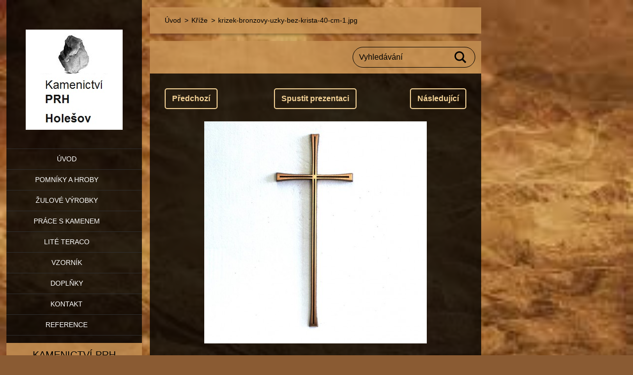

--- FILE ---
content_type: text/html; charset=UTF-8
request_url: https://www.kamenictvi-prh.cz/album/krize/krizek-bronzovy-uzky-bez-krista-40-cm-1-jpg/
body_size: 6733
content:
<!doctype html>
<!--[if IE 8]><html class="lt-ie10 lt-ie9 no-js" lang="cs"> <![endif]-->
<!--[if IE 9]><html class="lt-ie10 no-js" lang="cs"> <![endif]-->
<!--[if gt IE 9]><!-->
<html class="no-js" lang="cs">
<!--<![endif]-->
	<head>
		<base href="https://www.kamenictvi-prh.cz/">
  <meta charset="utf-8">
  <meta name="description" content="">
  <meta name="keywords" content="">
  <meta name="generator" content="Webnode">
  <meta name="apple-mobile-web-app-capable" content="yes">
  <meta name="apple-mobile-web-app-status-bar-style" content="black">
  <meta name="format-detection" content="telephone=no">
    <link rel="icon" type="image/svg+xml" href="/favicon.svg" sizes="any">  <link rel="icon" type="image/svg+xml" href="/favicon16.svg" sizes="16x16">  <link rel="icon" href="/favicon.ico"><link rel="canonical" href="https://www.kamenictvi-prh.cz/album/krize/krizek-bronzovy-uzky-bez-krista-40-cm-1-jpg/">
<script type="text/javascript">(function(i,s,o,g,r,a,m){i['GoogleAnalyticsObject']=r;i[r]=i[r]||function(){
			(i[r].q=i[r].q||[]).push(arguments)},i[r].l=1*new Date();a=s.createElement(o),
			m=s.getElementsByTagName(o)[0];a.async=1;a.src=g;m.parentNode.insertBefore(a,m)
			})(window,document,'script','//www.google-analytics.com/analytics.js','ga');ga('create', 'UA-797705-6', 'auto',{"name":"wnd_header"});ga('wnd_header.set', 'dimension1', 'W1');ga('wnd_header.set', 'anonymizeIp', true);ga('wnd_header.send', 'pageview');var pageTrackerAllTrackEvent=function(category,action,opt_label,opt_value){ga('send', 'event', category, action, opt_label, opt_value)};</script>
  <link rel="alternate" type="application/rss+xml" href="https://kamenictvi-prh.cz/rss/all.xml" title="Všechny články">
<!--[if lte IE 9]><style type="text/css">.cke_skin_webnode iframe {vertical-align: baseline !important;}</style><![endif]-->
		<meta http-equiv="X-UA-Compatible" content="IE=edge">
		<title>krizek-bronzovy-uzky-bez-krista-40-cm-1.jpg :: Kamenictví PRH</title>
		<meta name="viewport" content="width=device-width, initial-scale=1.0, maximum-scale=1.0, user-scalable=no">
		<link rel="stylesheet" href="/css/style.css" />

		<script type="text/javascript" language="javascript" src="/js/script.min.js"></script>


		<script type="text/javascript">
		/* <![CDATA[ */
		wtf.texts.set("photogallerySlideshowStop", 'Pozastavit prezentaci');
		wtf.texts.set("photogallerySlideshowStart", 'Spustit prezentaci');
		wtf.texts.set("faqShowAnswer", 'Zobrazit celou odpověď.');
		wtf.texts.set("faqHideAnswer", 'Skrýt odpověď.');
		wtf.texts.set("menuLabel", 'Menu');
		/* ]]> */
		</script>
	
				<script type="text/javascript">
				/* <![CDATA[ */
					
					if (typeof(RS_CFG) == 'undefined') RS_CFG = new Array();
					RS_CFG['staticServers'] = new Array('https://d11bh4d8fhuq47.cloudfront.net/');
					RS_CFG['skinServers'] = new Array('https://d11bh4d8fhuq47.cloudfront.net/');
					RS_CFG['filesPath'] = 'https://www.kamenictvi-prh.cz/_files/';
					RS_CFG['filesAWSS3Path'] = 'https://e6212080fb.cbaul-cdnwnd.com/7343c0c09093d7ddfcb23efd529d8beb/';
					RS_CFG['lbClose'] = 'Zavřít';
					RS_CFG['skin'] = 'default';
					if (!RS_CFG['labels']) RS_CFG['labels'] = new Array();
					RS_CFG['systemName'] = 'Webnode';
						
					RS_CFG['responsiveLayout'] = 1;
					RS_CFG['mobileDevice'] = 0;
					RS_CFG['labels']['copyPasteSource'] = 'Více zde:';
					
				/* ]]> */
				</script><style type="text/css">/* <![CDATA[ */#jue9ejec {position: absolute;font-size: 13px !important;font-family: "Arial", helvetica, sans-serif !important;white-space: nowrap;z-index: 2147483647;-webkit-user-select: none;-khtml-user-select: none;-moz-user-select: none;-o-user-select: none;user-select: none;}#a991848d2a66 {position: relative;top: -14px;}* html #a991848d2a66 { top: -11px; }#a991848d2a66 a { text-decoration: none !important; }#a991848d2a66 a:hover { text-decoration: underline !important; }#hd614dibb66f {z-index: 2147483647;display: inline-block !important;font-size: 16px;padding: 7px 59px 9px 59px;background: transparent url(https://d11bh4d8fhuq47.cloudfront.net/img/footer/footerButtonWebnodeHover.png?ph=e6212080fb) top left no-repeat;height: 18px;cursor: pointer;}* html #hd614dibb66f { height: 36px; }#hd614dibb66f:hover { background: url(https://d11bh4d8fhuq47.cloudfront.net/img/footer/footerButtonWebnode.png?ph=e6212080fb) top left no-repeat; }#blk52c56 { display: none; }#ai7b72n5p {z-index: 3000;text-align: left !important;position: absolute;height: 88px;font-size: 13px !important;color: #ffffff !important;font-family: "Arial", helvetica, sans-serif !important;overflow: hidden;cursor: pointer;}#ai7b72n5p a {color: #ffffff !important;}#dv0n9224b8 {color: #36322D !important;text-decoration: none !important;font-weight: bold !important;float: right;height: 31px;position: absolute;top: 19px;right: 15px;cursor: pointer;}#h0n5at4c { float: right; padding-right: 27px; display: block; line-height: 31px; height: 31px; background: url(https://d11bh4d8fhuq47.cloudfront.net/img/footer/footerButton.png?ph=e6212080fb) top right no-repeat; white-space: nowrap; }#dl6alfcbh { position: relative; left: 1px; float: left; display: block; width: 15px; height: 31px; background: url(https://d11bh4d8fhuq47.cloudfront.net/img/footer/footerButton.png?ph=e6212080fb) top left no-repeat; }#dv0n9224b8:hover { color: #36322D !important; text-decoration: none !important; }#dv0n9224b8:hover #h0n5at4c { background: url(https://d11bh4d8fhuq47.cloudfront.net/img/footer/footerButtonHover.png?ph=e6212080fb) top right no-repeat; }#dv0n9224b8:hover #dl6alfcbh { background: url(https://d11bh4d8fhuq47.cloudfront.net/img/footer/footerButtonHover.png?ph=e6212080fb) top left no-repeat; }#a01l475bs {padding-right: 11px;padding-right: 11px;float: right;height: 60px;padding-top: 18px;background: url(https://d11bh4d8fhuq47.cloudfront.net/img/footer/footerBubble.png?ph=e6212080fb) top right no-repeat;}#c25280f4d28 {float: left;width: 18px;height: 78px;background: url(https://d11bh4d8fhuq47.cloudfront.net/img/footer/footerBubble.png?ph=e6212080fb) top left no-repeat;}* html #hd614dibb66f { filter: progid:DXImageTransform.Microsoft.AlphaImageLoader(src='https://d11bh4d8fhuq47.cloudfront.net/img/footer/footerButtonWebnode.png?ph=e6212080fb'); background: transparent; }* html #hd614dibb66f:hover { filter: progid:DXImageTransform.Microsoft.AlphaImageLoader(src='https://d11bh4d8fhuq47.cloudfront.net/img/footer/footerButtonWebnodeHover.png?ph=e6212080fb'); background: transparent; }* html #a01l475bs { height: 78px; background-image: url(https://d11bh4d8fhuq47.cloudfront.net/img/footer/footerBubbleIE6.png?ph=e6212080fb);  }* html #c25280f4d28 { background-image: url(https://d11bh4d8fhuq47.cloudfront.net/img/footer/footerBubbleIE6.png?ph=e6212080fb);  }* html #h0n5at4c { background-image: url(https://d11bh4d8fhuq47.cloudfront.net/img/footer/footerButtonIE6.png?ph=e6212080fb); }* html #dl6alfcbh { background-image: url(https://d11bh4d8fhuq47.cloudfront.net/img/footer/footerButtonIE6.png?ph=e6212080fb); }* html #dv0n9224b8:hover #rbcGrSigTryButtonRight { background-image: url(https://d11bh4d8fhuq47.cloudfront.net/img/footer/footerButtonHoverIE6.png?ph=e6212080fb);  }* html #dv0n9224b8:hover #rbcGrSigTryButtonLeft { background-image: url(https://d11bh4d8fhuq47.cloudfront.net/img/footer/footerButtonHoverIE6.png?ph=e6212080fb);  }/* ]]> */</style><script type="text/javascript" src="https://d11bh4d8fhuq47.cloudfront.net/_system/client/js/compressed/frontend.package.1-3-108.js?ph=e6212080fb"></script><style type="text/css"></style></head>
	<body>		<div id="wrapper" class="index">

			<div id="content" class="left">

					<header id="header" class="wide">
							<div id="logo-wrapper" class="">
							    <div id="logo"><a href="home/" class="image" title="Přejít na úvodní stránku."><span id="rbcSystemIdentifierLogo"><img src="https://e6212080fb.cbaul-cdnwnd.com/7343c0c09093d7ddfcb23efd529d8beb/200001184-8b4208d347/logo2.jpg"  width="196" height="203"  alt="Kamenictví PRH"></span></a></div>							</div>
							 
<div id="slogan" class="">
    <span id="rbcCompanySlogan" class="rbcNoStyleSpan"></span></div>
 
<div id="menu-links" class="">
    <a id="menu-link" href="#menu">
        Menu    </a>

	<a id="fulltext-link" href="#fulltext">
		Vyhledávání	</a>
</div>
 
 
 


					</header>

				<main id="main" class="wide">
						<div id="navigator" class="">
						    <div id="pageNavigator" class="rbcContentBlock"><a class="navFirstPage" href="/home/">Úvod</a><span class="separator"> &gt; </span>    <a href="doplnky/">Kříže</a><span class="separator"> &gt; </span>    <span id="navCurrentPage">krizek-bronzovy-uzky-bez-krista-40-cm-1.jpg</span></div>						</div>
						 
<div class="column">

	

		<div class="widget widget-gallery-detail">
			<h1 class="widget-title"></h1>
			<div class="widget-content">
				<div class="gallery-control">
					<div class="control-prev">

		<a href="/album/krize/krizek-bronzovy-siroky-sikmy-40-cm-1-jpg/" onclick="RubicusFrontendIns.showPhotogalleryImage(this.href);" title="Předchozí">Předchozí</a>

	</div>
					<div class="control-slideshow">
						<a id="slideshowControl" onclick="RubicusFrontendIns.startSlideshow(); return(false);" onmouseover="this.className='enableControl hover'" onmouseout="this.className='enableControl'" title="Spustit automatické procházení obrázků">
							Spustit prezentaci
						</a>
						<script type="text/javascript"> if ( RubicusFrontendIns.isPhotogalleryAjaxMode() ) { document.getElementById('slideshowControl').className = "enableControl"; } </script>
					</div>
					<div class="control-next"> 

		<a href="/album/krize/krizek-bronzovy-uzky-s-kristem-25-cm-1-jpg/" onclick="RubicusFrontendIns.showPhotogalleryImage(this.href);" title="Následující">Následující</a>

	</div>
				</div>

				<div class="gallery-detail">
					<a href="/images/200003939-191391a0c9-public/krizek-bronzovy-uzky-bez-krista-40-cm-1.jpg?s3=1" onclick="return !window.open(this.href);" title="Odkaz se otevře do nového okna prohlížeče.">
						<img src="https://e6212080fb.cbaul-cdnwnd.com/7343c0c09093d7ddfcb23efd529d8beb/system_preview_detail_200003939-191391a0c9-public/krizek-bronzovy-uzky-bez-krista-40-cm-1.jpg" width="450" height="450" alt="" onload="RubicusFrontendIns.startSlideshowInterval();">
					</a>
				</div>
			</div>
			<div class="widget-footer">
				
				<div class="back-link"><a href="doplnky/">Zpět</a></div>
			</div>
		</div>

    
	
			<script type="text/javascript">
			RubicusFrontendIns.setNextPhotogalleryImage('/album/krize/krizek-bronzovy-uzky-s-kristem-25-cm-1-jpg/');
			RubicusFrontendIns.setPreviousPhotogalleryImage('/album/krize/krizek-bronzovy-siroky-sikmy-40-cm-1-jpg/');
			</script>
			</div>

 


				</main>

				<nav id="menu" role="navigation" class="vertical js-remove js-remove-section-header ">
				    

	<ul class="menu">
	<li class="first">
		<a href="/home/">
		Úvod
	</a>
	</li>
	<li>
		<a href="/pomniky-hroby/">
		Pomníky a hroby 
	</a>
	</li>
	<li>
		<a href="/zulove-vyrobky/">
		Žulové výrobky
	</a>
	</li>
	<li>
		<a href="/prace-s-kamenem/">
		Práce s kamenem
	</a>
	</li>
	<li>
		<a href="/lite-teraco/">
		Lité teraco
	</a>
	</li>
	<li>
		<a href="/vzornik/">
		Vzorník
	</a>
	</li>
	<li>
		<a href="/doplnky/">
		Doplňky
	</a>
	</li>
	<li>
		<a href="/kontakt/">
		Kontakt
	</a>
	</li>
	<li class="last">
		<a href="/fotogalerie/">
		Reference 
	</a>
	</li>
</ul>
				
				</nav>
				 
<div id="fulltext" class="">
    
	<form action="/search/" method="get" id="fulltextSearch">

		<fieldset>
			<input id="fulltextSearchText" type="text" name="text" value="" placeholder="Vyhledávání">
			<button id="fulltextSearchButton" type="submit">Hledat</button>
		</fieldset>

	</form>
	</div>
 


				<footer id="footer" class="wide">
						<div id="contact" class="">
						    

		<div class="widget widget-contact">

	

		<h2 class="widget-title">Kamenictví PRH</h2>
		<div class="widget-content">
			

		<span class="contact-address"><span>Sadová 1516<br />
769 01 Holešov<br />
Česká Republika </span></span>

	
			

		<span class="contact-phone"><span>Hudec Petr<br />
+420 604 732 160<br />
Hudec Roman <br />
+420 603 809 685<br />
</span></span>

	
			

		<span class="contact-email"><span><a href="&#109;&#97;&#105;&#108;&#116;&#111;:&#107;&#97;&#109;&#101;&#110;&#105;&#99;&#116;&#118;&#105;&#104;&#111;&#108;&#101;&#115;&#111;&#118;&#64;&#115;&#101;&#122;&#110;&#97;&#109;&#46;&#99;&#122;"><span id="rbcContactEmail">&#107;&#97;&#109;&#101;&#110;&#105;&#99;&#116;&#118;&#105;&#104;&#111;&#108;&#101;&#115;&#111;&#118;&#64;&#115;&#101;&#122;&#110;&#97;&#109;&#46;&#99;&#122;</span></a></span></span>

	
		</div>

	

			<div class="widget-footer"></div>
		</div>

				
						</div>
						 
<div id="lang" class="">
    <div id="languageSelect"></div>			
</div>
 
 
<div id="copyright" class="">
    <span id="rbcFooterText" class="rbcNoStyleSpan">Kamenictví PRH © 2015 Všechna práva vyhrazena.</span></div>
 
<div id="signature" class="">
    <span class="rbcSignatureText"><a href="https://www.webnode.cz?utm_source=text&amp;utm_medium=footer&amp;utm_campaign=free1" rel="nofollow">Vytvořte si webové stránky zdarma!</a><a id="hd614dibb66f" href="https://www.webnode.cz?utm_source=button&amp;utm_medium=footer&amp;utm_campaign=free1" rel="nofollow"><span id="blk52c56">Webnode</span></a></span></div>
 


				</footer>

				

			</div>

			

			<div id="illustration" class="fullscreen">
				 
				     <img src="/img/illustration.jpg?ph=e6212080fb" width="1920" height="1080" alt=""> 


				
			</div>
		</div>
	<div id="rbcFooterHtml"></div><div style="display: none;" id="jue9ejec"><span id="a991848d2a66">&nbsp;</span></div><div id="ai7b72n5p" style="display: none;"><a href="https://www.webnode.cz?utm_source=window&amp;utm_medium=footer&amp;utm_campaign=free1" rel="nofollow"><div id="c25280f4d28"><!-- / --></div><div id="a01l475bs"><div><strong id="bqas5qe1">Vytvořte si vlastní web zdarma!</strong><br /><span id="ie6gibfkj5">Moderní webové stránky za 5 minut</span></div><span id="dv0n9224b8"><span id="dl6alfcbh"><!-- / --></span><span id="h0n5at4c">Vyzkoušet</span></span></div></a></div><script type="text/javascript">/* <![CDATA[ */var abg2kbfm = {sig: $('jue9ejec'),prefix: $('a991848d2a66'),btn : $('hd614dibb66f'),win : $('ai7b72n5p'),winLeft : $('c25280f4d28'),winLeftT : $('g7dkg7a15r'),winLeftB : $('a1ke18o6f'),winRght : $('a01l475bs'),winRghtT : $('e4f72afev4'),winRghtB : $('gb7gcjkf6'),tryBtn : $('dv0n9224b8'),tryLeft : $('dl6alfcbh'),tryRght : $('h0n5at4c'),text : $('ie6gibfkj5'),title : $('bqas5qe1')};abg2kbfm.sig.appendChild(abg2kbfm.btn);var ffd2d4jdjhf=0,h54wnhw2m5mg=0,b9blb68xh1i=0,ah7a1965nal,j4f01qh6g=$$('.rbcSignatureText')[0],e6xshhq38b8g=false,gp36lep72d27;function bgdbin39(){if (!e6xshhq38b8g && pageTrackerAllTrackEvent){pageTrackerAllTrackEvent('Signature','Window show - web',abg2kbfm.sig.getElementsByTagName('a')[0].innerHTML);e6xshhq38b8g=true;}abg2kbfm.win.show();b9blb68xh1i=abg2kbfm.tryLeft.offsetWidth+abg2kbfm.tryRght.offsetWidth+1;abg2kbfm.tryBtn.style.width=parseInt(b9blb68xh1i)+'px';abg2kbfm.text.parentNode.style.width = '';abg2kbfm.winRght.style.width=parseInt(20+b9blb68xh1i+Math.max(abg2kbfm.text.offsetWidth,abg2kbfm.title.offsetWidth))+'px';abg2kbfm.win.style.width=parseInt(abg2kbfm.winLeft.offsetWidth+abg2kbfm.winRght.offsetWidth)+'px';var wl=abg2kbfm.sig.offsetLeft+abg2kbfm.btn.offsetLeft+abg2kbfm.btn.offsetWidth-abg2kbfm.win.offsetWidth+12;if (wl<10){wl=10;}abg2kbfm.win.style.left=parseInt(wl)+'px';abg2kbfm.win.style.top=parseInt(h54wnhw2m5mg-abg2kbfm.win.offsetHeight)+'px';clearTimeout(ah7a1965nal);}function cd0bkb1h3(){ah7a1965nal=setTimeout('abg2kbfm.win.hide()',1000);}function enpn0lu1(){var ph = RubicusFrontendIns.photoDetailHandler.lightboxFixed?document.getElementsByTagName('body')[0].offsetHeight/2:RubicusFrontendIns.getPageSize().pageHeight;abg2kbfm.sig.show();ffd2d4jdjhf=0;h54wnhw2m5mg=0;if (j4f01qh6g&&j4f01qh6g.offsetParent){var obj=j4f01qh6g;do{ffd2d4jdjhf+=obj.offsetLeft;h54wnhw2m5mg+=obj.offsetTop;} while (obj = obj.offsetParent);}if ($('rbcFooterText')){abg2kbfm.sig.style.color = $('rbcFooterText').getStyle('color');abg2kbfm.sig.getElementsByTagName('a')[0].style.color = $('rbcFooterText').getStyle('color');}abg2kbfm.sig.style.width=parseInt(abg2kbfm.prefix.offsetWidth+abg2kbfm.btn.offsetWidth)+'px';if (ffd2d4jdjhf<0||ffd2d4jdjhf>document.body.offsetWidth){ffd2d4jdjhf=(document.body.offsetWidth-abg2kbfm.sig.offsetWidth)/2;}if (ffd2d4jdjhf>(document.body.offsetWidth*0.55)){abg2kbfm.sig.style.left=parseInt(ffd2d4jdjhf+(j4f01qh6g?j4f01qh6g.offsetWidth:0)-abg2kbfm.sig.offsetWidth)+'px';}else{abg2kbfm.sig.style.left=parseInt(ffd2d4jdjhf)+'px';}if (h54wnhw2m5mg<=0 || RubicusFrontendIns.photoDetailHandler.lightboxFixed){h54wnhw2m5mg=ph-5-abg2kbfm.sig.offsetHeight;}abg2kbfm.sig.style.top=parseInt(h54wnhw2m5mg-5)+'px';}function gc666b6cll(){if (gp36lep72d27){clearTimeout(gp36lep72d27);}gp36lep72d27 = setTimeout('enpn0lu1()', 10);}Event.observe(window,'load',function(){if (abg2kbfm.win&&abg2kbfm.btn){if (j4f01qh6g){if (j4f01qh6g.getElementsByTagName("a").length > 0){abg2kbfm.prefix.innerHTML = j4f01qh6g.innerHTML + '&nbsp;';}else{abg2kbfm.prefix.innerHTML = '<a href="https://www.webnode.cz?utm_source=text&amp;utm_medium=footer&amp;utm_content=cz-web-0&amp;utm_campaign=signature" rel="nofollow">'+j4f01qh6g.innerHTML + '</a>&nbsp;';}j4f01qh6g.style.visibility='hidden';}else{if (pageTrackerAllTrackEvent){pageTrackerAllTrackEvent('Signature','Missing rbcSignatureText','www.kamenictvi-prh.cz');}}enpn0lu1();setTimeout(enpn0lu1, 500);setTimeout(enpn0lu1, 1000);setTimeout(enpn0lu1, 5000);Event.observe(abg2kbfm.btn,'mouseover',bgdbin39);Event.observe(abg2kbfm.win,'mouseover',bgdbin39);Event.observe(abg2kbfm.btn,'mouseout',cd0bkb1h3);Event.observe(abg2kbfm.win,'mouseout',cd0bkb1h3);Event.observe(abg2kbfm.win,'click',function(){if (pageTrackerAllTrackEvent){pageTrackerAllTrackEvent('Signature','Window click - web','Vytvořte si vlastní web zdarma!',0);}document/*c6jllhf8b1c123*/.location.href='https://www.webnode.cz?utm_source=window&utm_medium=footer&utm_content=cz-web-0&utm_campaign=signature';});Event.observe(window, 'resize', gc666b6cll);Event.observe(document.body, 'resize', gc666b6cll);RubicusFrontendIns.addObserver({onResize: gc666b6cll});RubicusFrontendIns.addObserver({onContentChange: gc666b6cll});RubicusFrontendIns.addObserver({onLightboxUpdate: enpn0lu1});Event.observe(abg2kbfm.btn, 'click', function(){if (pageTrackerAllTrackEvent){pageTrackerAllTrackEvent('Signature','Button click - web',abg2kbfm.sig.getElementsByTagName('a')[0].innerHTML);}});Event.observe(abg2kbfm.tryBtn, 'click', function(){if (pageTrackerAllTrackEvent){pageTrackerAllTrackEvent('Signature','Try Button click - web','Vytvořte si vlastní web zdarma!',0);}});}});RubicusFrontendIns.addFileToPreload('https://d11bh4d8fhuq47.cloudfront.net/img/footer/footerButtonWebnode.png?ph=e6212080fb');RubicusFrontendIns.addFileToPreload('https://d11bh4d8fhuq47.cloudfront.net/img/footer/footerButton.png?ph=e6212080fb');RubicusFrontendIns.addFileToPreload('https://d11bh4d8fhuq47.cloudfront.net/img/footer/footerButtonHover.png?ph=e6212080fb');RubicusFrontendIns.addFileToPreload('https://d11bh4d8fhuq47.cloudfront.net/img/footer/footerBubble.png?ph=e6212080fb');if (Prototype.Browser.IE){RubicusFrontendIns.addFileToPreload('https://d11bh4d8fhuq47.cloudfront.net/img/footer/footerBubbleIE6.png?ph=e6212080fb');RubicusFrontendIns.addFileToPreload('https://d11bh4d8fhuq47.cloudfront.net/img/footer/footerButtonHoverIE6.png?ph=e6212080fb');}RubicusFrontendIns.copyLink = 'https://www.webnode.cz';RS_CFG['labels']['copyPasteBackLink'] = 'Vytvořte si vlastní stránky zdarma:';/* ]]> */</script><script type="text/javascript">var keenTrackerCmsTrackEvent=function(id){if(typeof _jsTracker=="undefined" || !_jsTracker){return false;};try{var name=_keenEvents[id];var keenEvent={user:{u:_keenData.u,p:_keenData.p,lc:_keenData.lc,t:_keenData.t},action:{identifier:id,name:name,category:'cms',platform:'WND1',version:'2.1.157'},browser:{url:location.href,ua:navigator.userAgent,referer_url:document.referrer,resolution:screen.width+'x'+screen.height,ip:'18.216.178.8'}};_jsTracker.jsonpSubmit('PROD',keenEvent,function(err,res){});}catch(err){console.log(err)};};</script></body>
</html>